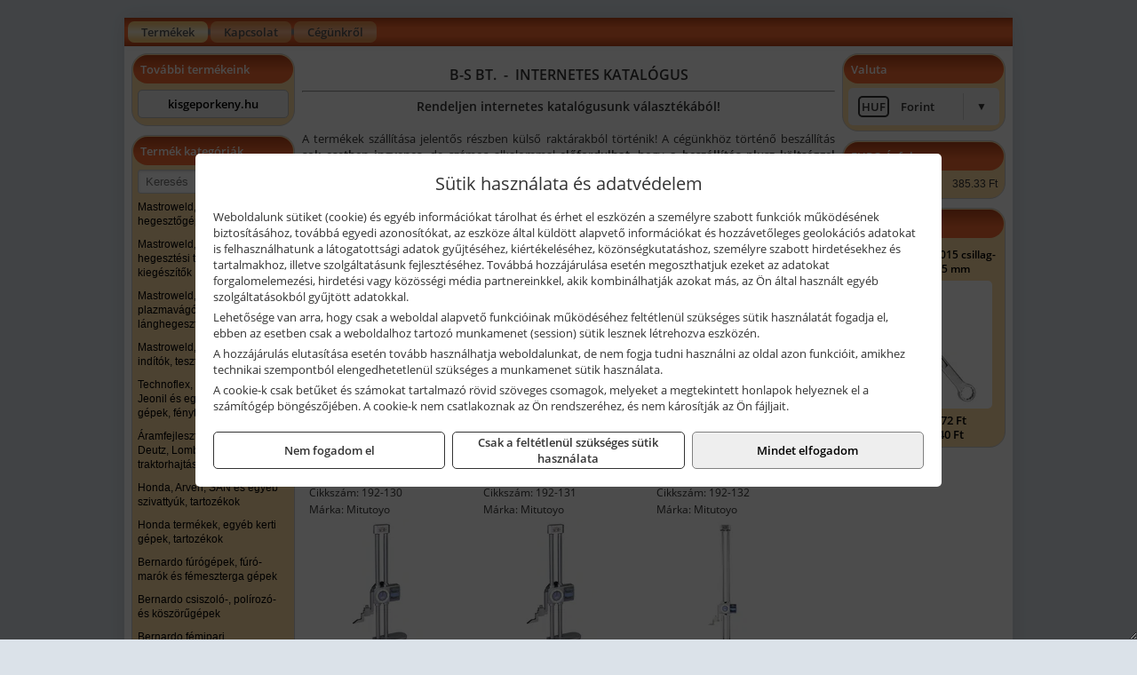

--- FILE ---
content_type: text/html; charset=UTF-8
request_url: https://bskisgeporkeny.hu/termekek/mitutoyo-merooras-magassagmerok-c231970.html
body_size: 7747
content:
<!DOCTYPE html>
<html lang="hu">
<head><meta charset="utf-8">
<title>Mitutoyo mérőórás magasságmérők | B-S Bt.</title>
<meta name="description" content="Kerti és erdészeti gépek, munkavédelmi felszerelések, kéziszerszámok nagy választékával állunk partnereink rendelkezésére. Vegye igénybe szerviz szolgáltatásainkat is!" />
<meta name="robots" content="all" />
<link href="https://bskisgeporkeny.hu/termekek/mitutoyo-merooras-magassagmerok-c231970.html" rel="canonical">
<meta name="application-name" content="B-S Bt." />
<link rel="dns-prefetch" href="https://connect.facebook.net">
<link rel="dns-prefetch" href="https://fonts.gstatic.com">
<link rel="dns-prefetch" href="https://wimg.b-cdn.net">
<meta name="format-detection" content="telephone=no">
<meta property="fb:pages" content="295950203755994" />
<meta property="og:title" content="Mitutoyo mérőórás magasságmérők" />
<meta property="og:description" content="Kerti és erdészeti gépek, munkavédelmi felszerelések, kéziszerszámok nagy választékával állunk partnereink rendelkezésére. Vegye igénybe szerviz szolgáltatásainkat is!" />
<meta property="og:type" content="article" />
<meta property="og:image" content="https://wimg.b-cdn.net/1846c5cc377874bbe9072469442dc75c/categories/192-130_Mitutoyo_merooras_magassagmero_81177.jpg" />
<meta property="og:url" content="https://bskisgeporkeny.hu/termekek/mitutoyo-merooras-magassagmerok-c231970.html" />
<meta property="og:locale" content="hu_HU" />
<link rel="search" type="application/opensearchdescription+xml" title="bskisgeporkeny.hu" href="https://bskisgeporkeny.hu/opensearch.xml" />
<link href="/css/style130_742934.css" rel="stylesheet" type="text/css">
<link href="/templates/w70111_uj/style.php?v=742934" rel="stylesheet" type="text/css">
<script>var init=[]</script>
<script src="https://bskisgeporkeny.hu/js/files/jquery.min.js?v=1666858510" defer></script>
<script src="https://bskisgeporkeny.hu/js/files/jquery-ui-core.min.js?v=1666851044" defer></script>
<script src="https://bskisgeporkeny.hu/js/files/jquery.ui.touch-punch.min.js?v=1660049938" defer></script>
<script src="https://bskisgeporkeny.hu/js/files/jquery.visible.min.js?v=1660049938" defer></script>
<script src="https://bskisgeporkeny.hu/js/files/slick.min.js?v=1666857304" defer></script>
<script src="https://bskisgeporkeny.hu/js/files/jquery.mask.min.js?v=1660049938" defer></script>
<script src="https://bskisgeporkeny.hu/js/files/lazysizes.min.js?v=1660049938" defer></script>
<script src="/js/script130_101367.js" data-url="https://bskisgeporkeny.hu" data-mode="1" defer></script>
<script>sessionStorage.setItem('s', 'N3V6N3N2NmJ6anB0aGlaTHloTHd2Zz09');</script>
</head>
<body>
<div id="fb-root"></div>
							<script>(function(d, s, id) {
							  var js, fjs = d.getElementsByTagName(s)[0];
							  if (d.getElementById(id)) return;
							  js = d.createElement(s); js.id = id;
							  js.src = "https://connect.facebook.net/hu_HU/sdk.js#xfbml=1&version=v2.6";
							  fjs.parentNode.insertBefore(js, fjs);
							}(document, 'script', 'facebook-jssdk'));</script>
	<div style="text-align:center">
		<div class="tmpl-sheet">
			
						<div>
				<div class='tmpl-module tmpl-mobilemenu'><div class='tmpl-moduleBody'><ul class="tmpl-menu-horizontal "><li class="tmpl-menuitem active"><a class="active" href="https://bskisgeporkeny.hu" target="_self">Termékek</a></li><li class="tmpl-menuitem "><a class="" href="https://bskisgeporkeny.hu/rolunk/kapcsolat.html" target="_self">Kapcsolat</a></li><li class="tmpl-menuitem "><a class="" href="https://bskisgeporkeny.hu/cegunkrol.html" target="_self">Cégünkről</a></li></ul></div></div>
			</div>
						
			
						<div class="tmpl-sidebar tmpl-sidebar-left">
				<div class='tmpl-module tmpl-module-block tmpl-mobilemenu'><div class='tmpl-moduleHeader'>További termékeink</div><div class='tmpl-moduleBody'>	<a class="externalLink" href="https://kisgeporkeny.hu/" target="_blank" rel="noopener">kisgeporkeny.hu</a>
</div></div><div class='tmpl-module tmpl-module-block tmpl-mobilemenu'><div class='tmpl-moduleHeader'>Termék kategóriák</div><div class='tmpl-moduleBody'>
			<div class="pure-form pure-form-stacked">
		    <input class="searchFieldEs" type="text" placeholder="Keresés" autocomplete="off" aria-label="Keresés" value="">
		</div>
	<div class="tmpl-categories"><div><a href="https://bskisgeporkeny.hu/termekek/mastroweld-gys-hegesztogepek-c232.html">Mastroweld, GYS hegesztőgépek</a></div><div><a href="https://bskisgeporkeny.hu/termekek/mastroweld-gys-es-egyeb-hegesztesi-tartozekok-es-kiegeszitok-c233.html">Mastroweld, GYS és egyéb hegesztési tartozékok és kiegészítők</a></div><div><a href="https://bskisgeporkeny.hu/termekek/mastroweld-gys-es-egyeb-plazmavagok-tartozekok-langhegesztes-langvagas-c235.html">Mastroweld, GYS és egyéb plazmavágók, tartozékok, lánghegesztés, lángvágás</a></div><div><a href="https://bskisgeporkeny.hu/termekek/mastroweld-gys-akkutoltok-inditok-teszterek-konverterek-c236.html">Mastroweld, GYS akkutöltők, indítók, teszterek, konverterek</a></div><div><a href="https://bskisgeporkeny.hu/termekek/technoflex-ntc-omaer-jeonil-es-egyeb-epitoipari-gepek-fenytornyok-c237.html">Technoflex, NTC, Omaer, Jeonil és egyéb építőipari gépek, fénytornyok</a></div><div><a href="https://bskisgeporkeny.hu/termekek/aramfejlesztok-honda-kohler-deutz-lombardini-motorral-traktorhajtasu-aramfejlesztok-c238.html">Áramfejlesztők (Honda, Kohler, Deutz, Lombardini motorral), traktorhajtású áramfejlesztők</a></div><div><a href="https://bskisgeporkeny.hu/termekek/honda-arven-san-es-egyeb-szivattyuk-tartozekok-c239.html">Honda, Arven, SAN és egyéb szivattyúk, tartozékok</a></div><div><a href="https://bskisgeporkeny.hu/termekek/honda-termekek-egyeb-kerti-gepek-tartozekok-c2310.html">Honda termékek, egyéb kerti gépek, tartozékok</a></div><div><a href="https://bskisgeporkeny.hu/termekek/bernardo-furogepek-furo-marok-es-femeszterga-gepek-c2317.html">Bernardo fúrógépek, fúró-marók és fémeszterga gépek</a></div><div><a href="https://bskisgeporkeny.hu/termekek/bernardo-csiszolo-polirozo-es-koszorugepek-c2315.html">Bernardo csiszoló-, polírozó- és köszörűgépek</a></div><div><a href="https://bskisgeporkeny.hu/termekek/bernardo-femipari-szalagfureszek-es-korfureszek-c2316.html">Bernardo fémipari szalagfűrészek és körfűrészek</a></div><div><a href="https://bskisgeporkeny.hu/termekek/bernardo-lemez-es-csomegmunkalo-gepek-presgepek-egyeb-femipari-gepek-c2318.html">Bernardo lemez- és csőmegmunkáló gépek, présgépek, egyéb fémipari gépek</a></div><div><a href="https://bskisgeporkeny.hu/termekek/bernardo-faipari-esztergak-hosszlyukfurok-maro-es-vesogepek-c2320.html">Bernardo faipari esztergák, hosszlyukfúrók, maró- és vésőgépek</a></div><div><a href="https://bskisgeporkeny.hu/termekek/bernardo-gyalugepek-fafuresz-gepek-csiszolo-es-elezogepek-c2319.html">Bernardo gyalugépek, fafűrész gépek, csiszoló- és élezőgépek</a></div><div><a href="https://bskisgeporkeny.hu/termekek/bernardo-elszivok-elzarogepek-elezogepek-c2321.html">Bernardo elszívók, élzárógépek, élezőgépek</a></div><div><a href="https://bskisgeporkeny.hu/termekek/mitutoyo-meroeszkozok-c231916.html">Mitutoyo mérőeszközök</a></div><div><a href="https://bskisgeporkeny.hu/termekek/battipav-keringeto-buvarszivattyuk-c231198.html">Battipav keringető búvárszivattyúk</a></div><div><a href="https://bskisgeporkeny.hu/termekek/kisgepakkumulator-felujitas-c2322.html">Kisgépakkumulátor felújítás</a></div><div><a href="https://bskisgeporkeny.hu/termekek/utangyartott-kisgepakkumulatorok-akkumulator-pakkok-kisgepekhez-c2324.html">Utángyártott kisgépakkumulátorok, akkumulátor pakkok kisgépekhez</a></div><div><a href="https://bskisgeporkeny.hu/termekek/solidline-ledlenser-lampak-fejlampak-c2325.html">Solidline, Ledlenser lámpák, fejlámpák</a></div><div><a href="https://bskisgeporkeny.hu/termekek/ledlenser-fenyvetok-munkalampak-c2326.html">Ledlenser fényvetők, munkalámpák</a></div><div><a href="https://bskisgeporkeny.hu/termekek/panasonic-maxell-uniross-es-egyeb-elemek-akkuk-toltok-c2327.html">Panasonic, Maxell, Uniross és egyéb elemek, akkuk, töltők</a></div><div><a href="https://bskisgeporkeny.hu/termekek/skross-toltok-adapterek-power-bankok-c2328.html">Skross töltők, adapterek, power bankok</a></div><div><a href="https://bskisgeporkeny.hu/termekek/ritar-panasonic-vision-zart-olomakkumulatorok-litium-vas-foszfat-akkumulatorok-es-toltok-c2329.html">Ritar, Panasonic, Vision zárt ólomakkumulátorok, lítium vas foszfát akkumulátorok és töltők</a></div><div><a href="https://bskisgeporkeny.hu/termekek/fini-betta-kompresszorok-c2330.html">Fini Betta kompresszorok</a></div><div><a href="https://bskisgeporkeny.hu/termekek/betta-pneutec-pneumatikus-keziszerszamok-c2331.html">Betta, Pneutec pneumatikus kéziszerszámok</a></div><div><a href="https://bskisgeporkeny.hu/termekek/betta-rectus-pneumatika-tartozekok-kiegeszitok-c2332.html">Betta, Rectus pneumatika tartozékok, kiegészítők</a></div><div><a href="https://bskisgeporkeny.hu/termekek/torin-big-red-welzh-werkzeug-bgs-es-egyeb-garazsipari-berendezesi-targyak-szerszamszekrenyek-c2338.html">Torin Big Red, Welzh Werkzeug, BGS és egyéb garázsipari berendezési tárgyak, szerszámszekrények</a></div><div><a href="https://bskisgeporkeny.hu/termekek/torin-big-red-laser-tools-welzh-werkzeug-bgs-es-egyeb-garazsipari-felszerelesek-c2339.html">Torin Big Red, Laser Tools, Welzh Werkzeug, BGS és egyéb garázsipari felszerelések</a></div><div><a href="https://bskisgeporkeny.hu/termekek/torin-big-red-compac-hydraulik-laser-tools-es-egyeb-garazsipari-emelok-c2340.html">Torin Big Red, Compac Hydraulik, Laser Tools és egyéb garázsipari emelők</a></div><div><a href="https://bskisgeporkeny.hu/termekek/genius-laser-tools-welzh-werkzeug-bgs-keziszerszamok-c2341.html">Genius, Laser Tools, Welzh Werkzeug, BGS kéziszerszámok</a></div><div><a href="https://bskisgeporkeny.hu/termekek/laser-tools-powertec-pichler-genius-bgs-es-egyeb-jarmuipari-szerszamok-c2342.html">Laser Tools, PowerTec, Pichler, Genius, BGS és egyéb járműipari szerszámok</a></div><div><a href="https://bskisgeporkeny.hu/termekek/laser-tools-licota-ellient-tools-sma-bgs-jarmuvillamossagi-eszkozok-muszerek-c2343.html">Laser Tools, Licota, Ellient Tools, SMA, BGS járművillamossági eszközök, műszerek</a></div><div><a href="https://bskisgeporkeny.hu/termekek/laser-tools-bgs-hubi-tools-welzh-werkzeug-ellient-tools-jarmuipari-meroeszkozok-c2344.html">Laser Tools, BGS, Hubi Tools, Welzh Werkzeug, Ellient Tools járműipari mérőeszközök</a></div><div><a href="https://bskisgeporkeny.hu/termekek/elmark-munkahelyi-vilagitas-ipari-led-lampatestek-c2345.html">Elmark munkahelyi világítás, ipari LED lámpatestek</a></div><div><a href="https://bskisgeporkeny.hu/termekek/ptc-tools-sma-olfa-es-egyeb-csomagolastechnika-c2346.html">PTC Tools, SMA, Olfa és egyéb csomagolástechnika</a></div><div><a href="https://bskisgeporkeny.hu/termekek/krause-fellepok-lepcsok-es-dobogok-c2347.html">Krause fellépők, lépcsők és dobogók</a></div><div><a href="https://bskisgeporkeny.hu/termekek/krause-letrak-c2348.html">Krause létrák</a></div><div><a href="https://bskisgeporkeny.hu/termekek/krause-allvanyok-c2349.html">Krause állványok</a></div><div><a href="https://bskisgeporkeny.hu/termekek/krause-aluminium-dobozok-es-alatetkocsik-c2350.html">Krause alumínium dobozok és alátétkocsik</a></div><div><a href="https://bskisgeporkeny.hu/termekek/matlock-anyag-es-arumozgato-eszkozok-c231815.html">Matlock anyag- és árumozgató eszközök</a></div><div><a href="https://bskisgeporkeny.hu/termekek/solent-kiomles-elharitas-olaj-es-vegyi-anyag-tarolas-c231828.html">Solent kiömlés-elhárítás, olaj és vegyi anyag tárolás</a></div><div><a href="https://bskisgeporkeny.hu/termekek/aeg-halozati-kisgepek-c2373.html">AEG hálózati kisgépek</a></div><div><a href="https://bskisgeporkeny.hu/termekek/aeg-akkumulatoros-kisgepek-es-lezeres-muszerek-c2374.html">AEG akkumulátoros kisgépek és lézeres műszerek</a></div><div><a href="https://bskisgeporkeny.hu/termekek/ryobi-halozati-kisgepek-c2379.html">Ryobi hálózati kisgépek</a></div><div><a href="https://bskisgeporkeny.hu/termekek/ryobi-akkumulatoros-kisgepek-lezeres-es-egyeb-muszerek-c2380.html">Ryobi akkumulátoros kisgépek, lézeres és egyéb műszerek</a></div><div><a href="https://bskisgeporkeny.hu/termekek/ryobi-kerti-gepek-c231644.html">Ryobi kerti gépek</a></div><div><a href="https://bskisgeporkeny.hu/termekek/jetech-keziszerszamok-szerszamtarolo-taskak-c2383.html">JeTech kéziszerszámok, szerszámtároló táskák</a></div><div><a href="https://bskisgeporkeny.hu/termekek/hikoki-halozati-keziszerszamok-c2384.html">HiKoki hálózati kéziszerszámok</a></div><div><a href="https://bskisgeporkeny.hu/termekek/hikoki-akkumulatoros-keziszerszamok-c2385.html">HiKoki akkumulátoros kéziszerszámok</a></div><div><a href="https://bskisgeporkeny.hu/termekek/hikoki-kerti-gepek-c2386.html">HiKoki kerti gépek</a></div><div><a href="https://bskisgeporkeny.hu/termekek/leatherman-multiszerszamok-c2389.html">Leatherman multiszerszámok</a></div><div><a href="https://bskisgeporkeny.hu/termekek/leatherman-kesek-c2390.html">Leatherman kések</a></div><div><a href="https://bskisgeporkeny.hu/termekek/flex-halozati-kisgepek-c2394.html">Flex hálózati kisgépek</a></div><div><a href="https://bskisgeporkeny.hu/termekek/flex-akkumulatoros-kisgepek-c2395.html">Flex akkumulátoros kisgépek</a></div><div><a href="https://bskisgeporkeny.hu/termekek/flex-meroeszkozok-c2396.html">Flex mérőeszközök</a></div><div><a href="https://bskisgeporkeny.hu/termekek/cfh-gaz-es-elektromos-forrasztastechnika-c231476.html">CFH gáz és elektromos forrasztástechnika</a></div><div><a href="https://bskisgeporkeny.hu/termekek/cfh-gazgyujtok-leegeto-keszulekek-bio-kerteszek-kemping-eszkozok-c231477.html">CFH gázgyújtók, leégető készülékek, bio-kertészek, kemping eszközök</a></div><div><a href="https://bskisgeporkeny.hu/termekek/videoval-tamogatott-termekek-c231.html">Videóval támogatott termékek</a></div></div></div></div>
			</div>
			
			<div class="tmpl-content">
				<div class="mainContent"><div class="pageTopContent"><div style="text-align: center;"><span style="font-size:16px"><strong>B-S BT. &nbsp;-&nbsp; INTERNETES KATALÓGUS</strong></span></div>

<hr />
<div style="text-align: center;"><span style="font-size:14px"><strong>Rendeljen internetes katalógusunk választékából!</strong></span></div>

<div style="text-align: justify;">&nbsp;</div>

<div style="text-align: justify;">A termékek szállítása jelentős részben külső raktárakból történik! A cégünkhöz történő beszállítás <strong>sok esetben ingyenes</strong>, de számos alkalommal <strong>előfordulhat</strong>, hogy <strong>a beszállítás plusz költséggel járhat</strong> (pl. kisebb értékű, nagyobb súlyú vagy jelentősen leakciózott termékek estén), tehát a termékekhez feltüntetett <strong>árak alapban nem tartalmazzák</strong> a beszállítás költségét!</div>
</div><div class="breadcrumbs" itemscope itemtype="http://schema.org/BreadcrumbList"><a href="https://bskisgeporkeny.hu">Főkategóriák</a><span itemprop="itemListElement" itemscope itemtype="http://schema.org/ListItem"><span class="breadcrumbsSeparator"></span><a itemprop="item" href="https://bskisgeporkeny.hu/termekek/mitutoyo-meroeszkozok-c231916.html" class="pathway"><span itemprop="name">Mitutoyo mérőeszközök</span></a><meta itemprop="position" content="1" /></span><span itemprop="itemListElement" itemscope itemtype="http://schema.org/ListItem"><span class="breadcrumbsSeparator"></span><a itemprop="item" href="https://bskisgeporkeny.hu/termekek/mitutoyo-merooras-magassagmerok-c231970.html" class="pathway"><span itemprop="name">Mitutoyo mérőórás magasságmérők</span></a><meta itemprop="position" content="2" /></span></div><div class="titleText"><h1 class="title"><span class="titleImg" style="background-image:url('https://wimg.b-cdn.net/1846c5cc377874bbe9072469442dc75c/categories/192-130_Mitutoyo_merooras_magassagmero_81177.jpg?width=30&height=30')"></span>Mitutoyo mérőórás magasságmérők</h1></div>
<div class="listElements">
	
	
	
		<script>
		var categoryId = '231970';
		var keyword = '';
		var limit = '9';
		var discounts = 'false';
		var parameters = '[]';
		var productListing = '0';
		var secondaryKeyword = '';
	</script>

	

	<div class="productsNavigation">
								<input type="hidden" id="priceRangeMin" name="priceRangeMin" value="379500" />
		    <input type="hidden" id="priceRangeMax" name="priceRangeMax" value="1203000" />

		    <div class="priceRangeDiv">
		        <div class="priceRangeLabel">379.500 Ft-tól 1.203.000 Ft-ig</div>
		        <div id="priceRange"></div>
		    </div>
			
			<div class="brandsDropdown dropdownLoading">
			    <select id="brandsDropdown" multiple onchange="loadProducts()" aria-label="Szűrés márkanévre">
			    				    		<option value="Mitutoyo">Mitutoyo (4)</option>
			    				    </select>
			</div>

					    <div class="searchInCategory">
		    	<input id="searchInCategory" type="text" value="" onKeyUp="searchInCategory('231970', '9', 'false', '[]', '0');" placeholder="Keresés a termékek leírásaiban...">
		    	<div class="searchInCategoryIcon">
			    				    		<i class="fa fa-search"></i>
			    				    </div>
		    </div>
			

		    <div class="orderingDropdownDiv dropdownLoading">
		        <select id="orderingDropdown" name="orderingDropdown" class="cd-select" onChange="loadProducts()" aria-label="Rendezési mód">
		            		            	<option value="ordering" selected>Alapértelmezett sorrend</option>
		            
		            		            <option value="price_asc" >Ár szerint növekvő</option>
		            <option value="price_desc" >Ár szerint csökkenő</option>
		            
		            <option value="name_asc" >Név szerint növekvő</option>
		            <option value="name_desc" >Név szerint csökkenő</option>

		            <option value="sku_asc" >Cikkszám szerint növekvő</option>
		            <option value="sku_desc" >Cikkszám szerint csökkenő</option>
		        </select>
		    </div>

		    <script>
		    	init.push("initBrandsDropdown()");

					            	init.push("initPriceRange(false, 379500, 1203000, '379.500 Ft', '1.203.000 Ft', 500, '%f Ft-tól %t Ft-ig')");
	            
				init.push("initOrderingDropdown()");
		    </script>
	    	</div>
	
	<div class="clear"></div>

	<div id="productsOfCategory">

	<div class="totalProducts" id="totalProducts" data-total="4">4 termék</div>
			    <div class="product ">
				        <a href="https://bskisgeporkeny.hu/termekek/dual-kijelzos-merooras-magassagmero-0-300-mm-001-mm-192-130-p2317760.html">

			            <div class="listingProductName" id="name_2317760">Mitutoyo Dual-kijelzős mérőórás magasságmérő, 0-300 mm, 0.01 mm (192-130)</div>

			            
			            			                <div class="listingAttr">Cikkszám: 192-130</div>
			            
			            			                <div class="listingAttr">Márka: Mitutoyo</div>
			            
			            
			            
						
			            <div class="productImage">
				            <div class="imageHelper">
				            	<picture><source srcset="https://wimg.b-cdn.net/1846c5cc377874bbe9072469442dc75c/products/192-130_Mitutoyo_merooras_magassagmero_98395.jpg?width=160&height=160 1x, https://wimg.b-cdn.net/1846c5cc377874bbe9072469442dc75c/products/192-130_Mitutoyo_merooras_magassagmero_98395.jpg?width=240&height=240 1.5x, https://wimg.b-cdn.net/1846c5cc377874bbe9072469442dc75c/products/192-130_Mitutoyo_merooras_magassagmero_98395.jpg?width=320&height=320 2x, https://wimg.b-cdn.net/1846c5cc377874bbe9072469442dc75c/products/192-130_Mitutoyo_merooras_magassagmero_98395.jpg?width=480&height=480 3x"><img loading='lazy' src='https://wimg.b-cdn.net/1846c5cc377874bbe9072469442dc75c/products/192-130_Mitutoyo_merooras_magassagmero_98395.jpg?width=160&height=160' alt='Mitutoyo Dual-kijelzős mérőórás magasságmérő, 0-300 mm, 0.01 mm (192-130)' title='Mitutoyo Dual-kijelzős mérőórás magasságmérő, 0-300 mm, 0.01 mm (192-130)' /></picture>				            </div>
			            </div>

			 						            <div class="listingPrices">
			                								<div class="listingPriceTitle">Egységár (darab):</div>

			                	<div class="listingPricesWrapper">
			                		<div>
						                
					                						                    	<div class="listingPrice">Bruttó: <span class="nowrap">379.590 Ft</span></div>
					                						                						                		<div class="listingPrice">Nettó: <span class="nowrap">298.890 Ft</span></div>
			        														</div>

																	</div>

											                
										            </div>
			            			        </a>

			        						
														    </div>
			
			    <div class="product ">
				        <a href="https://bskisgeporkeny.hu/termekek/dual-kijelzos-merooras-magassagmero-0-450-mm-001-mm-192-131-p2317761.html">

			            <div class="listingProductName" id="name_2317761">Mitutoyo Dual-kijelzős mérőórás magasságmérő, 0-450 mm, 0.01 mm (192-131)</div>

			            
			            			                <div class="listingAttr">Cikkszám: 192-131</div>
			            
			            			                <div class="listingAttr">Márka: Mitutoyo</div>
			            
			            
			            
						
			            <div class="productImage">
				            <div class="imageHelper">
				            	<picture><source srcset="https://wimg.b-cdn.net/1846c5cc377874bbe9072469442dc75c/products/192-130_Mitutoyo_merooras_magassagmero_94925.jpg?width=160&height=160 1x, https://wimg.b-cdn.net/1846c5cc377874bbe9072469442dc75c/products/192-130_Mitutoyo_merooras_magassagmero_94925.jpg?width=240&height=240 1.5x, https://wimg.b-cdn.net/1846c5cc377874bbe9072469442dc75c/products/192-130_Mitutoyo_merooras_magassagmero_94925.jpg?width=320&height=320 2x, https://wimg.b-cdn.net/1846c5cc377874bbe9072469442dc75c/products/192-130_Mitutoyo_merooras_magassagmero_94925.jpg?width=480&height=480 3x"><img loading='lazy' src='https://wimg.b-cdn.net/1846c5cc377874bbe9072469442dc75c/products/192-130_Mitutoyo_merooras_magassagmero_94925.jpg?width=160&height=160' alt='Mitutoyo Dual-kijelzős mérőórás magasságmérő, 0-450 mm, 0.01 mm (192-131)' title='Mitutoyo Dual-kijelzős mérőórás magasságmérő, 0-450 mm, 0.01 mm (192-131)' /></picture>				            </div>
			            </div>

			 						            <div class="listingPrices">
			                								<div class="listingPriceTitle">Egységár (darab):</div>

			                	<div class="listingPricesWrapper">
			                		<div>
						                
					                						                    	<div class="listingPrice">Bruttó: <span class="nowrap">545.173 Ft</span></div>
					                						                						                		<div class="listingPrice">Nettó: <span class="nowrap">429.270 Ft</span></div>
			        														</div>

																	</div>

											                
										            </div>
			            			        </a>

			        						
														    </div>
			
			    <div class="product lastProduct">
				        <a href="https://bskisgeporkeny.hu/termekek/dual-kijelzos-merooras-magassagmero-0-600-mm-001-mm-192-132-p2317762.html">

			            <div class="listingProductName" id="name_2317762">Mitutoyo Dual-kijelzős mérőórás magasságmérő, 0-600 mm, 0.01 mm (192-132)</div>

			            
			            			                <div class="listingAttr">Cikkszám: 192-132</div>
			            
			            			                <div class="listingAttr">Márka: Mitutoyo</div>
			            
			            
			            
						
			            <div class="productImage">
				            <div class="imageHelper">
				            	<picture><source srcset="https://wimg.b-cdn.net/1846c5cc377874bbe9072469442dc75c/products/192-132_Mitutoyo_merooras_magassagmero_74681.jpg?width=160&height=160 1x, https://wimg.b-cdn.net/1846c5cc377874bbe9072469442dc75c/products/192-132_Mitutoyo_merooras_magassagmero_74681.jpg?width=240&height=240 1.5x, https://wimg.b-cdn.net/1846c5cc377874bbe9072469442dc75c/products/192-132_Mitutoyo_merooras_magassagmero_74681.jpg?width=320&height=320 2x, https://wimg.b-cdn.net/1846c5cc377874bbe9072469442dc75c/products/192-132_Mitutoyo_merooras_magassagmero_74681.jpg?width=480&height=480 3x"><img loading='lazy' src='https://wimg.b-cdn.net/1846c5cc377874bbe9072469442dc75c/products/192-132_Mitutoyo_merooras_magassagmero_74681.jpg?width=160&height=160' alt='Mitutoyo Dual-kijelzős mérőórás magasságmérő, 0-600 mm, 0.01 mm (192-132)' title='Mitutoyo Dual-kijelzős mérőórás magasságmérő, 0-600 mm, 0.01 mm (192-132)' /></picture>				            </div>
			            </div>

			 						            <div class="listingPrices">
			                								<div class="listingPriceTitle">Egységár (darab):</div>

			                	<div class="listingPricesWrapper">
			                		<div>
						                
					                						                    	<div class="listingPrice">Bruttó: <span class="nowrap">656.082 Ft</span></div>
					                						                						                		<div class="listingPrice">Nettó: <span class="nowrap">516.600 Ft</span></div>
			        														</div>

																	</div>

											                
										            </div>
			            			        </a>

			        						
														    </div>
			<div class="separatorLine"><table style="width:100%;border-collapse:collapse"><tr><td><div class="separatorElement"></div></td><td><div class="separatorElement"></div></td><td><div class="separatorElement"></div></td></tr></table></div>
			    <div class="product ">
				        <a href="https://bskisgeporkeny.hu/termekek/dual-kijelzos-merooras-magassagmero-0-1000-mm-001-mm-192-133-p2317763.html">

			            <div class="listingProductName" id="name_2317763">Mitutoyo Dual-kijelzős mérőórás magasságmérő, 0-1000 mm, 0.01 mm (192-133)</div>

			            
			            			                <div class="listingAttr">Cikkszám: 192-133</div>
			            
			            			                <div class="listingAttr">Márka: Mitutoyo</div>
			            
			            
			            
						
			            <div class="productImage">
				            <div class="imageHelper">
				            	<picture><source srcset="https://wimg.b-cdn.net/1846c5cc377874bbe9072469442dc75c/products/192-133_Mitutoyo_merooras_magassagmero_30288.png?width=160&height=160 1x, https://wimg.b-cdn.net/1846c5cc377874bbe9072469442dc75c/products/192-133_Mitutoyo_merooras_magassagmero_30288.png?width=240&height=240 1.5x, https://wimg.b-cdn.net/1846c5cc377874bbe9072469442dc75c/products/192-133_Mitutoyo_merooras_magassagmero_30288.png?width=320&height=320 2x, https://wimg.b-cdn.net/1846c5cc377874bbe9072469442dc75c/products/192-133_Mitutoyo_merooras_magassagmero_30288.png?width=480&height=480 3x"><img loading='lazy' src='https://wimg.b-cdn.net/1846c5cc377874bbe9072469442dc75c/products/192-133_Mitutoyo_merooras_magassagmero_30288.png?width=160&height=160' alt='Mitutoyo Dual-kijelzős mérőórás magasságmérő, 0-1000 mm, 0.01 mm (192-133)' title='Mitutoyo Dual-kijelzős mérőórás magasságmérő, 0-1000 mm, 0.01 mm (192-133)' /></picture>				            </div>
			            </div>

			 						            <div class="listingPrices">
			                								<div class="listingPriceTitle">Egységár (darab):</div>

			                	<div class="listingPricesWrapper">
			                		<div>
						                
					                						                    	<div class="listingPrice">Bruttó: <span class="nowrap">1.202.817 Ft</span></div>
					                						                						                		<div class="listingPrice">Nettó: <span class="nowrap">947.100 Ft</span></div>
			        														</div>

																	</div>

											                
										            </div>
			            			        </a>

			        						
														    </div>
			
	</div>


	

	
	
	
	
		
</div></div>

							</div>

						<div class="tmpl-sidebar tmpl-sidebar-right">
				<div class='tmpl-module tmpl-module-block'><div class='tmpl-moduleHeader'>Valuta</div><div class='tmpl-moduleBody'><select id="currencyDropdown" name="currencyDropdown" onChange="changeCurrency();">
	
		<option value="eur" data-code="EUR" >Euró</option>
	
		<option value="huf" data-code="HUF" selected>Forint</option>
	</select>

<script>init.push("$('#currencyDropdown').SumoSelect()")</script></div></div><div class='tmpl-module tmpl-module-block'><div class='tmpl-moduleHeader'>EURO Árfolyam</div><div class='tmpl-moduleBody'><table class="exchangeRates">
	<tr>
		<td><img alt="HUF valuta" src="https://bskisgeporkeny.hu/images/currencies/HUF.jpg"/></td>
		<td>HUF</td>
		<td>385.33 Ft</td>
	</tr>
</table></div></div><div class='tmpl-module tmpl-module-block'><div class='tmpl-moduleHeader'>Termékajánló</div><div class='tmpl-moduleBody'><script>init.push("loadRandomProduct('randomProduct_13', 0)")</script>

<div class="randomProduct" id="randomProduct_13">
    <div class="randomProductLoadingName"></div>
    <div class="randomProductLoadingImage"></div>

                        <div class="randomProductLoadingPrice"></div>
                            <div class="randomProductLoadingPrice"></div>
            </div></div></div><div class='tmpl-module'><div class='tmpl-moduleBody'><div class="fb-page" data-href="https://www.facebook.com/kisgeporkeny/" data-tabs="" data-small-header="false" data-adapt-container-width="true" data-hide-cover="false" data-show-facepile="true"></div></div></div>
			</div>	
			
						<div class="tmpl-footer">
				<div class='tmpl-module'><div class='tmpl-moduleBody'></div></div><p>Az adminisztrációs hibákból eredő problémákért felelősséget nem vállalunk! A képek csak illusztrációk!<br/>Euro alapú árkalkuláció miatt a Forintos árak naponta változhatnak. Euro árfolyam forrás: ECB (Európai Központi Bank).</p>
			</div>
					</div>
	</div>
<noscript><div class="mainAlert">Az oldal összes funkciójának működéséhez engedélyezni kell a JavaScriptet! <a href="https://www.enable-javascript.com/hu/" target="_blank">Ide kattintva</a> találhat segítséget a JavaScript engedélyezéséről.</div></noscript>
<a href="#" class="scrollToTop" title="Oldal tetejére"><i class="fa fa-chevron-up" aria-hidden="true"></i></a>
<div id="policy-dialog" style="display:none"><div class="policy-dialog-content" role="dialog" aria-modal="true"><header class="center">Sütik használata és adatvédelem</header><div class="policy-dialog-scroll"><div id="consentPopupText"><p>Weboldalunk sütiket (cookie) és egyéb információkat tárolhat és érhet el eszközén a személyre szabott funkciók működésének biztosításához, továbbá egyedi azonosítókat, az eszköze által küldött alapvető információkat és hozzávetőleges geolokációs adatokat is felhasználhatunk a látogatottsági adatok gyűjtéséhez, kiértékeléséhez, közönségkutatáshoz, személyre szabott hirdetésekhez és tartalmakhoz, illetve szolgáltatásunk fejlesztéséhez. Továbbá hozzájárulása esetén megoszthatjuk ezeket az adatokat forgalomelemezési, hirdetési vagy közösségi média partnereinkkel, akik kombinálhatják azokat más, az Ön által használt egyéb szolgáltatásokból gyűjtött adatokkal.</p>
<p>Lehetősége van arra, hogy csak a weboldal alapvető funkcióinak működéséhez feltétlenül szükséges sütik használatát fogadja el, ebben az esetben csak a weboldalhoz tartozó munkamenet (session) sütik lesznek létrehozva eszközén.</p>
<p>A hozzájárulás elutasítása esetén tovább használhatja weboldalunkat, de nem fogja tudni használni az oldal azon funkcióit, amikhez technikai szempontból elengedhetetlenül szükséges a munkamenet sütik használata.</p>
<p>A cookie-k csak betűket és számokat tartalmazó rövid szöveges csomagok, melyeket a megtekintett honlapok helyeznek el a számítógép böngészőjében. A cookie-k nem csatlakoznak az Ön rendszeréhez, és nem károsítják az Ön fájljait.</p></div><div id="consentPopupPartners" class="hidden">Partnerek</div></div><footer><div class="consentButtons"><a class="button" href="javascript:void(0)" onclick="setConsent('denied');">Nem fogadom el</a><a class="button" href="javascript:void(0)" onclick="setConsent('essentials');">Csak a feltétlenül szükséges sütik használata</a><a class="button primary" href="javascript:void(0)" onclick="setConsent('allowed');">Mindet elfogadom</a></div></footer></div></div>
</body>
</html>

--- FILE ---
content_type: text/html; charset=UTF-8
request_url: https://bskisgeporkeny.hu/ajax/products.php
body_size: 195
content:
			<div class="randomProduct">
			    <a href="https://bskisgeporkeny.hu/termekek/726015-csillag-villaskulcs-15-mm-p234428.html" class="randomProductLink">
			    	<div class="listingProductName">Genius Tools 726015 csillag-villáskulcs, 15 mm</div>

			        <div class="randomProductImage">
	                	<picture><source srcset="https://wimg.b-cdn.net/1846c5cc377874bbe9072469442dc75c/products/640b291bbf930962975940_91179.jpg?width=140&height=140 1x, https://wimg.b-cdn.net/1846c5cc377874bbe9072469442dc75c/products/640b291bbf930962975940_91179.jpg?width=210&height=210 1.5x, https://wimg.b-cdn.net/1846c5cc377874bbe9072469442dc75c/products/640b291bbf930962975940_91179.jpg?width=280&height=280 2x, https://wimg.b-cdn.net/1846c5cc377874bbe9072469442dc75c/products/640b291bbf930962975940_91179.jpg?width=420&height=420 3x"><img loading='lazy' src='https://wimg.b-cdn.net/1846c5cc377874bbe9072469442dc75c/products/640b291bbf930962975940_91179.jpg?width=140&height=140' alt='Genius Tools 726015 csillag-villáskulcs, 15 mm' title='Genius Tools 726015 csillag-villáskulcs, 15 mm' /></picture>			        </div>

			        			        <div class="listingPrice">
			            				            
			                			                    <div class="listingPrice">Bruttó: <span class="nowrap">2.972 Ft</span></div>
			                			                			                    <div class="listingPrice">Nettó: <span class="nowrap">2.340 Ft</span></div>
			                			            			        </div>
			        			    </a>
			</div>
		